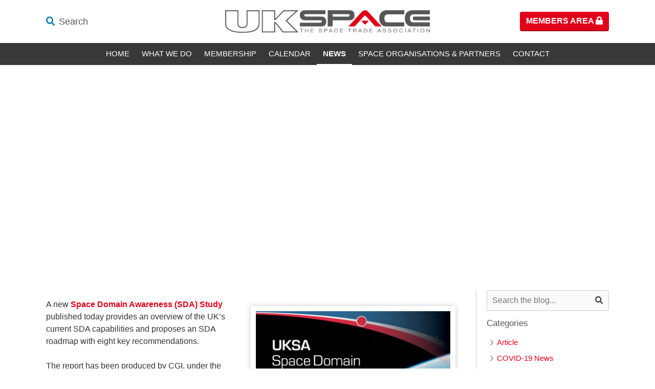

--- FILE ---
content_type: text/html; charset=UTF-8
request_url: https://www.ukspace.org/new-space-domain-awareness-study-published/?ref=microliberations.com
body_size: 18583
content:
<!doctype html><html lang="en-GB"><head><script data-no-optimize="1">var litespeed_docref=sessionStorage.getItem("litespeed_docref");litespeed_docref&&(Object.defineProperty(document,"referrer",{get:function(){return litespeed_docref}}),sessionStorage.removeItem("litespeed_docref"));</script> <meta charset="UTF-8"><meta name="viewport" content="width=device-width, initial-scale=1"><link rel="profile" href="http://gmpg.org/xfn/11"><link rel="icon" href="https://www.ukspace.org/wp-content/themes/Eldo/images/favicon.ico"><link rel="apple-touch-icon" href="https://www.ukspace.org/wp-content/themes/Eldo/images/apple-touch-icon.png" /><meta name='robots' content='index, follow, max-image-preview:large, max-snippet:-1, max-video-preview:-1' /><title>New Space Domain Awareness Study published - UKspace</title><meta name="description" content="A new Space Domain Awareness (SDA) Study published today provides an overview of the UK&#039;s current SDA capabilities and proposes an SDA roadmap with eight key recommendations. The report has been produced by CGI, under the direction of UKspace and GNOSIS, after being commissioned by the UK Space Agency." /><link rel="canonical" href="https://www.ukspace.org/new-space-domain-awareness-study-published/" /><meta property="og:locale" content="en_GB" /><meta property="og:type" content="article" /><meta property="og:title" content="UKSA Space Domain Awareness Study" /><meta property="og:description" content="A new Space Domain Awareness (SDA) Study published today provides an overview of the UK&#039;s current SDA capabilities and proposes an SDA roadmap with eight key recommendations. The report has been produced by CGI, under the direction of UKspace and GNOSIS, after being commissioned by the UK Space Agency." /><meta property="og:url" content="https://www.ukspace.org/new-space-domain-awareness-study-published/" /><meta property="og:site_name" content="UKspace" /><meta property="article:published_time" content="2022-06-21T11:48:00+00:00" /><meta property="article:modified_time" content="2022-07-04T15:29:02+00:00" /><meta property="og:image" content="https://www.ukspace.org/wp-content/uploads/2022/06/UKSA-SDA-Study-cover.jpg" /><meta property="og:image:width" content="800" /><meta property="og:image:height" content="1131" /><meta property="og:image:type" content="image/jpeg" /><meta name="author" content="damian" /><meta name="twitter:card" content="summary_large_image" /><meta name="twitter:title" content="UKSA Space Domain Awareness Study" /><meta name="twitter:description" content="A new Space Domain Awareness (SDA) Study published today provides an overview of the UK&#039;s current SDA capabilities and proposes an SDA roadmap with eight key recommendations. The report has been produced by CGI, under the direction of UKspace and GNOSIS, after being commissioned by the UK Space Agency." /><meta name="twitter:image" content="https://www.ukspace.org/wp-content/uploads/2022/06/UKSA-SDA-Study-cover.jpg" /><meta name="twitter:creator" content="@ukspace" /><meta name="twitter:site" content="@ukspace" /><meta name="twitter:label1" content="Written by" /><meta name="twitter:data1" content="damian" /><meta name="twitter:label2" content="Estimated reading time" /><meta name="twitter:data2" content="2 minutes" /> <script type="application/ld+json" class="yoast-schema-graph">{"@context":"https://schema.org","@graph":[{"@type":"Article","@id":"https://www.ukspace.org/new-space-domain-awareness-study-published/#article","isPartOf":{"@id":"https://www.ukspace.org/new-space-domain-awareness-study-published/"},"author":{"name":"damian","@id":"https://www.ukspace.org/#/schema/person/9b5ca94062c5a8e4da646fddba501e13"},"headline":"New Space Domain Awareness Study published","datePublished":"2022-06-21T11:48:00+00:00","dateModified":"2022-07-04T15:29:02+00:00","mainEntityOfPage":{"@id":"https://www.ukspace.org/new-space-domain-awareness-study-published/"},"wordCount":353,"commentCount":0,"publisher":{"@id":"https://www.ukspace.org/#organization"},"image":{"@id":"https://www.ukspace.org/new-space-domain-awareness-study-published/#primaryimage"},"thumbnailUrl":"https://www.ukspace.org/wp-content/uploads/2022/06/UKSA-SDA-Study-cover-image.jpg","articleSection":["Thought Leadership"],"inLanguage":"en-GB","potentialAction":[{"@type":"CommentAction","name":"Comment","target":["https://www.ukspace.org/new-space-domain-awareness-study-published/#respond"]}]},{"@type":"WebPage","@id":"https://www.ukspace.org/new-space-domain-awareness-study-published/","url":"https://www.ukspace.org/new-space-domain-awareness-study-published/","name":"New Space Domain Awareness Study published - UKspace","isPartOf":{"@id":"https://www.ukspace.org/#website"},"primaryImageOfPage":{"@id":"https://www.ukspace.org/new-space-domain-awareness-study-published/#primaryimage"},"image":{"@id":"https://www.ukspace.org/new-space-domain-awareness-study-published/#primaryimage"},"thumbnailUrl":"https://www.ukspace.org/wp-content/uploads/2022/06/UKSA-SDA-Study-cover-image.jpg","datePublished":"2022-06-21T11:48:00+00:00","dateModified":"2022-07-04T15:29:02+00:00","description":"A new Space Domain Awareness (SDA) Study published today provides an overview of the UK's current SDA capabilities and proposes an SDA roadmap with eight key recommendations. The report has been produced by CGI, under the direction of UKspace and GNOSIS, after being commissioned by the UK Space Agency.","breadcrumb":{"@id":"https://www.ukspace.org/new-space-domain-awareness-study-published/#breadcrumb"},"inLanguage":"en-GB","potentialAction":[{"@type":"ReadAction","target":["https://www.ukspace.org/new-space-domain-awareness-study-published/"]}]},{"@type":"ImageObject","inLanguage":"en-GB","@id":"https://www.ukspace.org/new-space-domain-awareness-study-published/#primaryimage","url":"https://www.ukspace.org/wp-content/uploads/2022/06/UKSA-SDA-Study-cover-image.jpg","contentUrl":"https://www.ukspace.org/wp-content/uploads/2022/06/UKSA-SDA-Study-cover-image.jpg","width":1600,"height":804,"caption":"UKSA SDA Study cover image"},{"@type":"BreadcrumbList","@id":"https://www.ukspace.org/new-space-domain-awareness-study-published/#breadcrumb","itemListElement":[{"@type":"ListItem","position":1,"name":"Home","item":"https://www.ukspace.org/"},{"@type":"ListItem","position":2,"name":"News","item":"https://www.ukspace.org/news/"},{"@type":"ListItem","position":3,"name":"Thought Leadership","item":"https://www.ukspace.org/category/thought-leadership/"},{"@type":"ListItem","position":4,"name":"New Space Domain Awareness Study published"}]},{"@type":"WebSite","@id":"https://www.ukspace.org/#website","url":"https://www.ukspace.org/","name":"UKspace","description":"The trade association of the UK space industry","publisher":{"@id":"https://www.ukspace.org/#organization"},"potentialAction":[{"@type":"SearchAction","target":{"@type":"EntryPoint","urlTemplate":"https://www.ukspace.org/?s={search_term_string}"},"query-input":{"@type":"PropertyValueSpecification","valueRequired":true,"valueName":"search_term_string"}}],"inLanguage":"en-GB"},{"@type":"Organization","@id":"https://www.ukspace.org/#organization","name":"UKspace","url":"https://www.ukspace.org/","logo":{"@type":"ImageObject","inLanguage":"en-GB","@id":"https://www.ukspace.org/#/schema/logo/image/","url":"https://www.ukspace.org/wp-content/uploads/2019/02/UKSpace_Logo_RGB.png","contentUrl":"https://www.ukspace.org/wp-content/uploads/2019/02/UKSpace_Logo_RGB.png","width":1013,"height":111,"caption":"UKspace"},"image":{"@id":"https://www.ukspace.org/#/schema/logo/image/"},"sameAs":["https://x.com/ukspace","https://www.linkedin.com/company/ukspace"]},{"@type":"Person","@id":"https://www.ukspace.org/#/schema/person/9b5ca94062c5a8e4da646fddba501e13","name":"damian"}]}</script> <link rel='dns-prefetch' href='//ajax.googleapis.com' /><link rel='dns-prefetch' href='//fonts.googleapis.com' /><link rel="alternate" type="application/rss+xml" title="UKspace &raquo; Feed" href="https://www.ukspace.org/feed/" /><link rel="alternate" type="application/rss+xml" title="UKspace &raquo; Comments Feed" href="https://www.ukspace.org/comments/feed/" /><link rel="alternate" type="text/calendar" title="UKspace &raquo; iCal Feed" href="https://www.ukspace.org/events/?ical=1" /><link rel="alternate" type="application/rss+xml" title="UKspace &raquo; New Space Domain Awareness Study published Comments Feed" href="https://www.ukspace.org/new-space-domain-awareness-study-published/feed/" /><link rel="alternate" title="oEmbed (JSON)" type="application/json+oembed" href="https://www.ukspace.org/wp-json/oembed/1.0/embed?url=https%3A%2F%2Fwww.ukspace.org%2Fnew-space-domain-awareness-study-published%2F" /><link rel="alternate" title="oEmbed (XML)" type="text/xml+oembed" href="https://www.ukspace.org/wp-json/oembed/1.0/embed?url=https%3A%2F%2Fwww.ukspace.org%2Fnew-space-domain-awareness-study-published%2F&#038;format=xml" /><style id='wp-img-auto-sizes-contain-inline-css' type='text/css'>img:is([sizes=auto i],[sizes^="auto," i]){contain-intrinsic-size:3000px 1500px}
/*# sourceURL=wp-img-auto-sizes-contain-inline-css */</style><style id="litespeed-ccss">ul{box-sizing:border-box}:root{--wp--preset--font-size--normal:16px;--wp--preset--font-size--huge:42px}body{--wp--preset--color--black:#000;--wp--preset--color--cyan-bluish-gray:#abb8c3;--wp--preset--color--white:#fff;--wp--preset--color--pale-pink:#f78da7;--wp--preset--color--vivid-red:#cf2e2e;--wp--preset--color--luminous-vivid-orange:#ff6900;--wp--preset--color--luminous-vivid-amber:#fcb900;--wp--preset--color--light-green-cyan:#7bdcb5;--wp--preset--color--vivid-green-cyan:#00d084;--wp--preset--color--pale-cyan-blue:#8ed1fc;--wp--preset--color--vivid-cyan-blue:#0693e3;--wp--preset--color--vivid-purple:#9b51e0;--wp--preset--gradient--vivid-cyan-blue-to-vivid-purple:linear-gradient(135deg,rgba(6,147,227,1) 0%,#9b51e0 100%);--wp--preset--gradient--light-green-cyan-to-vivid-green-cyan:linear-gradient(135deg,#7adcb4 0%,#00d082 100%);--wp--preset--gradient--luminous-vivid-amber-to-luminous-vivid-orange:linear-gradient(135deg,rgba(252,185,0,1) 0%,rgba(255,105,0,1) 100%);--wp--preset--gradient--luminous-vivid-orange-to-vivid-red:linear-gradient(135deg,rgba(255,105,0,1) 0%,#cf2e2e 100%);--wp--preset--gradient--very-light-gray-to-cyan-bluish-gray:linear-gradient(135deg,#eee 0%,#a9b8c3 100%);--wp--preset--gradient--cool-to-warm-spectrum:linear-gradient(135deg,#4aeadc 0%,#9778d1 20%,#cf2aba 40%,#ee2c82 60%,#fb6962 80%,#fef84c 100%);--wp--preset--gradient--blush-light-purple:linear-gradient(135deg,#ffceec 0%,#9896f0 100%);--wp--preset--gradient--blush-bordeaux:linear-gradient(135deg,#fecda5 0%,#fe2d2d 50%,#6b003e 100%);--wp--preset--gradient--luminous-dusk:linear-gradient(135deg,#ffcb70 0%,#c751c0 50%,#4158d0 100%);--wp--preset--gradient--pale-ocean:linear-gradient(135deg,#fff5cb 0%,#b6e3d4 50%,#33a7b5 100%);--wp--preset--gradient--electric-grass:linear-gradient(135deg,#caf880 0%,#71ce7e 100%);--wp--preset--gradient--midnight:linear-gradient(135deg,#020381 0%,#2874fc 100%);--wp--preset--font-size--small:13px;--wp--preset--font-size--medium:20px;--wp--preset--font-size--large:36px;--wp--preset--font-size--x-large:42px;--wp--preset--spacing--20:.44rem;--wp--preset--spacing--30:.67rem;--wp--preset--spacing--40:1rem;--wp--preset--spacing--50:1.5rem;--wp--preset--spacing--60:2.25rem;--wp--preset--spacing--70:3.38rem;--wp--preset--spacing--80:5.06rem;--wp--preset--shadow--natural:6px 6px 9px rgba(0,0,0,.2);--wp--preset--shadow--deep:12px 12px 50px rgba(0,0,0,.4);--wp--preset--shadow--sharp:6px 6px 0px rgba(0,0,0,.2);--wp--preset--shadow--outlined:6px 6px 0px -3px rgba(255,255,255,1),6px 6px rgba(0,0,0,1);--wp--preset--shadow--crisp:6px 6px 0px rgba(0,0,0,1)}*,*:before,*:after{box-sizing:inherit}html{line-height:1.5;-webkit-text-size-adjust:100%;box-sizing:border-box;-ms-overflow-style:scrollbar}@-ms-viewport{width:device-width}body{margin:0;background:#fff;font-family:'Muli',sans-serif;color:#333;font-weight:300;font-size:16px}h1{margin:.67em 0}a{background-color:transparent}img{border-style:none}button,input{font-family:inherit;font-size:100%;line-height:1.15;margin:0}button,input{overflow:visible}button{text-transform:none}button,[type=submit]{-webkit-appearance:button}button::-moz-focus-inner,[type=submit]::-moz-focus-inner{border-style:none;padding:0}button:-moz-focusring,[type=submit]:-moz-focusring{outline:1px dotted ButtonText}[type=checkbox]{box-sizing:border-box;padding:0}[type=search]{-webkit-appearance:textfield;outline-offset:-2px}[type=search]::-webkit-search-decoration{-webkit-appearance:none}::-webkit-file-upload-button{-webkit-appearance:button;font:inherit}input{color:#404040;font-family:'Muli',sans-serif;font-size:16px;font-size:1rem;line-height:1.5}h1,h2{color:#57575a;font-family:'Muli',sans-serif;font-weight:300;clear:both;line-height:1.2}h1{font-size:2.8em}h2{font-size:1.8em}p{margin-bottom:1.5em}i{font-style:italic}.clear:before,.clear:after{content:"";display:table;table-layout:fixed}.clear:after{clear:both}button,a.button,input.button,a.button:visited,input[type=submit]{background:#e1001a;color:#fff;border-radius:2px;padding:6px 12px;border:none;position:relative;display:inline-block;font-family:'Muli',sans-serif;font-weight:600;text-transform:uppercase;border-bottom:2px solid #a50215;text-decoration:none!important;text-align:center;border-radius:4px}a,a:visited{color:#e1001a;text-decoration:none}a.text-link i{font-size:.8em}.container{width:100%;padding-right:20px;padding-left:20px;margin-right:auto;margin-left:auto;max-width:1140px}.row{display:-webkit-box;display:-ms-flexbox;display:flex;-ms-flex-wrap:wrap;flex-wrap:wrap;margin-right:-20px;margin-left:-20px}.col-12,.col,.col-md-6,.col-md-12{position:relative;width:100%;min-height:1px;padding-right:20px;padding-left:20px}.col{-ms-flex-preferred-size:0;flex-basis:0;-webkit-box-flex:1;-ms-flex-positive:1;flex-grow:1;max-width:100%}.col-12{-webkit-box-flex:0;-ms-flex:0 0 100%;flex:0 0 100%;max-width:100%}@media (min-width:768px){.col-md-6{-webkit-box-flex:0;-ms-flex:0 0 50%;flex:0 0 50%;max-width:50%}.col-md-12{-webkit-box-flex:0;-ms-flex:0 0 100%;flex:0 0 100%;max-width:100%}}.d-none{display:none!important}.d-flex{display:-webkit-box!important;display:-ms-flexbox!important;display:flex!important}.d-inline-flex{display:-webkit-inline-box!important;display:-ms-inline-flexbox!important;display:inline-flex!important}@media (min-width:1024px){.d-lg-inline-block{display:inline-block!important}}.justify-content-between{-webkit-box-pack:justify!important;-ms-flex-pack:justify!important;justify-content:space-between!important}.align-items-start{-webkit-box-align:start!important;-ms-flex-align:start!important;align-items:flex-start!important}.align-items-center{-webkit-box-align:center!important;-ms-flex-align:center!important;align-items:center!important}@media (min-width:992px){.align-items-lg-center{-webkit-box-align:center!important;-ms-flex-align:center!important;align-items:center!important}}html,body{float:left;width:100%;overflow-x:hidden}section{padding:50px 0;position:relative;float:left;width:100%}.float,.section,body,section{float:left;width:100%}.anim{visibility:hidden;position:relative}.np{padding:0!important}.npb{padding-bottom:0!important}.tc{text-align:center}.head-info{text-align:right}.vc{display:table!important;width:100%}.vci{display:table-cell;text-align:center;vertical-align:middle}#banner{min-height:400px;height:200px;padding:40px 0;position:relative;color:#f5f5f5;box-shadow:rgba(0,0,0,.25) 0 3px 11px 0}#banner.blog{min-height:400px}#banner .container{position:relative}#banner:before{content:'';position:absolute;top:0;left:0;width:100%;height:100%;background:#1a82b7 url('https://www.ukspace.org/wp-content/themes/Eldo/images/icon.svg');background-repeat:no-repeat;background-position:bottom right;background-size:50%;opacity:.6}#banner.blog:before{background:#000 url('https://www.ukspace.org/wp-content/themes/Eldo/images/icon.svg');background-repeat:no-repeat;background-position:bottom right;background-size:50%;opacity:.6}#banner .text a{color:#ccc}#banner h1{margin:0;font-weight:700;text-transform:uppercase}#banner.blog h1{font-size:2.1em;text-transform:none}#banner h1{color:#fff;position:relative}#banner .text{text-align:left;float:left;width:100%;max-width:50%}.cover{background-repeat:no-repeat;background-position:center center;background-attachment:scroll;background-size:cover}#mobile-bar{background:#f5f5f5;padding:5px 0;text-align:right}#mobile-bar{display:none}.sub-menu li{display:block;width:100%}#menu-toggle{text-align:center;color:#e1001a;font-size:1.3em;text-align:right;text-transform:uppercase;display:none;padding:0}#logo img{display:block}.toggle-wrap{position:relative;display:inline-block;-webkit-touch-callout:none}.toggle-bar{width:34px;margin:10px 0;margin-left:10px;position:relative;border-top:4px solid #e1001a;display:block}.toggle-bar:before,.toggle-bar:after{content:"";display:block;background:#e1001a;height:4px;width:34px;position:absolute;top:-14px;-ms-transform:rotate(0deg);-webkit-transform:rotate(0deg);transform:rotate(0deg);-ms-transform-origin:13%;-webkit-transform-origin:13%;transform-origin:13%}.toggle-bar:after{top:6px}@media screen and (min-width:1024px){header#full #logo{min-width:440px;max-width:440px}}header#full #menu{background:#383838;display:block;margin:0 auto;float:none;clear:both;position:relative;z-index:4;margin-top:20px}header#full #logo img{width:100%}header#full #header-menu{text-align:center}header#full .inner{padding:20px 0;padding-bottom:0}#login{width:100%;max-width:800px}#login #user_login,#login #user_pass{width:100%}#login label{display:block}#login .text{border-left:1px solid #ccc}#login .inner{padding:20px}.sm{box-sizing:border-box;position:relative;z-index:9999}.sm,.sm ul,.sm li{display:block;list-style:none;margin:0;padding:0;line-height:normal;direction:ltr;text-align:left}.sm ul{display:none}.sm li,.sm a{position:relative}.sm a{display:block}.sm:after{content:"";display:block;height:0;font:0px/0 serif;clear:both;overflow:hidden}.sm *,.sm *:before,.sm *:after{box-sizing:inherit}.sm-clean a{padding:12px;padding-right:58px;color:#fff;font-family:'Muli',sans-serif;font-size:15px;font-weight:400;line-height:17px;text-decoration:none}.sm-clean>li:first-child>a{border-radius:5px 5px 0 0}.sm-clean>li:last-child>a{border-radius:0 0 5px 5px}.sm-clean li{border-top:1px solid rgba(0,0,0,.05)}.sm-clean>li:first-child{border-top:0}.sm-clean ul{background:rgba(162,162,162,.1)}.sm-clean ul a{font-size:16px;border:none}.sm-clean ul ul a{border-left:16px solid transparent}.current_page_parent>a{color:#fff!important;font-weight:700!important;border-color:#fff!important}@media (min-width:1024px){.sm-clean ul{position:absolute;width:12em}.sm-clean li{display:inline-block;float:none}.sm-clean ul li{float:none}.sm-clean a{white-space:nowrap}.sm-clean ul a{white-space:normal}.sm-clean a{padding:12px;color:#fff;border-radius:0!important;text-transform:uppercase;border-bottom:2px solid transparent}.sm-clean li{border-top:0}.sm-clean>li>ul:before,.sm-clean>li>ul:after{content:'';position:absolute;top:-18px;left:30px;width:0;height:0;overflow:hidden;border-width:9px;border-style:dashed dashed solid;border-color:transparent transparent #bbb;display:none}.sm-clean>li>ul:after{top:-16px;left:31px;border-width:8px;border-color:transparent transparent #fff}.sm-clean ul{padding:0;background:#383838;border-radius:0!important;box-shadow:0 5px 9px rgba(0,0,0,.2)}.sm-clean ul a{border:0!important;padding:10px 20px;color:#fff}}.search-submit{width:auto;margin-left:5px;text-align:center}.search-submit i{margin:0 auto;display:block}#breadcrumbs{padding:10px 0}span.breadcrumb_last{display:none}#single-post{padding:20px 0}.post-wrap{margin:20px 0}#sidebar{max-width:300px}#sidebar .inner{background:0 0;padding:0;border-left:1px solid #ccc;padding-left:20px}*,*:before,*:after{box-sizing:inherit}ul{margin:0 0 1.5em 1.5em}ul{list-style:circle}li>ul{margin-bottom:0;margin-left:1.5em}img{height:auto;max-width:100%}input[type=text],input[type=password],input[type=search]{color:#666;border:1px solid #ccc;border-radius:2px;padding:6px;font-family:'Muli',sans-serif;-webkit-appearance:none;background:#fafafa}.alignright{display:inline;float:right;margin-left:1.5em;margin-bottom:5px;margin-top:15px;padding:10px;box-shadow:0 0 10px #ccc}.widget{padding:0}.widget-title{margin:15px 0;font-size:1.1em}.widget ul{margin:0;margin-bottom:10px;padding-left:0;list-style:none}.widget li:before{content:"\f054";text-align:center;font-family:Font Awesome\ 5 Pro;margin-right:0;font-weight:300;border-radius:50%;padding:4px;position:relative;font-size:.8em;top:0;display:inline-block}#sidebar{font-size:.95em}.widget li{display:block;margin-bottom:5px;text-indent:-12px;padding-left:24px}.section-title{margin:10px 0 30px;font-weight:700;position:relative;color:#1a82b7}.section-title:before{content:'';width:100px;height:2px;background:#e1001a;bottom:-10px;left:0;position:absolute}.section-title.tc:before{margin:0 auto;display:block;left:0;right:0}#menu-item-1401 a span,.menu-item span{text-transform:lowercase}.search-button,.search-close{font-size:1.1em;color:#57575a;display:inline-block;font-weight:400}.search-close{font-size:2em}.search-button i{margin-right:2px;color:#1a82b7}.search-close{color:#57575a;position:relative;margin-bottom:10px;position:absolute;top:10px;right:20px}#search-screen{position:fixed;top:0;left:0;width:100%;height:100%;padding:40px 0;background:rgba(62,62,62,.95);background:rgba(255,255,255,.95);opacity:0;transform:perspective(7.5cm) rotateX(-15deg) rotateY(15deg) scale(.5);z-index:999999;top:-100vh}#search-screen .container{max-width:900px;text-align:center}#search-screen h2{color:#444;margin-bottom:40px}.search-field,.search-form{width:100%;position:relative}.search-field,.search-form input[type=search]{padding:7px 10px;padding-right:35px}.search-wrap{display:inline-block}.search-submit{position:absolute;top:0;left:auto;right:0;height:100%;background:0 0;border:none;color:#444}#sidebar{margin:20px 0}.meta span{display:inline-block}.meta{margin:5px 0;color:#a5a5a5;font-size:.9em}.meta .categories{display:block}@media screen and (min-width:1024px){header#full #menu{display:block!important}}@media screen and (max-width:1024px){.cover{background-attachment:scroll!important}#banner{height:auto;min-height:250px}}@media screen and (max-width:1023px){header#full #menu{margin-top:0}div#logo{min-width:320px}header#full .inner,header#full #menu{padding:0}header#full .container{padding:20px}#menu .container{padding:0!important}#menu-toggle{display:block}header#full #menu{display:none}#mobile-bar{display:block}}@media screen and (max-width:767px){#menu-toggle{display:block}#banner:before{background-image:none!important}section{padding:20px 0}#login .inner{padding:0}#login .text{border:none}#login .text .inner{border-top:1px solid #ccc;background:#f5f5f5;padding:0 20px;margin-top:20px}#banner .text{width:100%;max-width:100%}#banner #breadcrumbs{padding:0}#sidebar{max-width:100%;min-width:100%;margin-bottom:40px}#banner h1{font-size:2.3em}#menu{display:none;padding:20px 0}.alignright{display:block;float:none;margin:20px auto}ul{margin:0 0 1.5em;-webkit-padding-start:30px}}@media screen and (max-width:600px){#banner h1{font-size:1.7em}.toggle-wrap .text,.search-button .text{display:none}div#logo{min-width:200px}header#full .col{padding:0}header#full .row{margin:0}.toggle-wrap{top:-5px}header#full .head-info{text-align:right}header#full .head-info a{display:block}.head-info{text-align:center}}@media screen and (max-width:375px){.row{margin-left:-15px;margin-right:-15px}.col-12,.col,.col-md-6,.col-md-12{padding-left:15px;padding-right:15px}h1{font-size:2.8em}h2{font-size:1.7em}}@media screen and (max-width:350px){header#full .container{padding:10px}.col.search-wrap{max-width:30px!important}header#full .head-info{max-width:45px}header#full #logo img{width:100%;max-width:210px;margin:0 auto}}.fal,.far,.fas{-moz-osx-font-smoothing:grayscale;-webkit-font-smoothing:antialiased;display:inline-block;font-style:normal;font-variant:normal;text-rendering:auto;line-height:1}.fa-chevron-right:before{content:"\f054"}.fa-lock:before{content:"\f023"}.fa-search:before{content:"\f002"}.fa-times:before{content:"\f00d"}.fal{font-weight:300}.fal,.far{font-family:"Font Awesome 5 Pro"}.far{font-weight:400}.fas{font-family:"Font Awesome 5 Pro";font-weight:900}@-webkit-keyframes fadeIn{0%{opacity:0}to{opacity:1}}@keyframes fadeIn{0%{opacity:0}to{opacity:1}}.fadeIn{-webkit-animation-name:fadeIn;animation-name:fadeIn}</style><link rel="preload" data-asynced="1" data-optimized="2" as="style" onload="this.onload=null;this.rel='stylesheet'" href="https://www.ukspace.org/wp-content/litespeed/ucss/c3265c66450c342f47ae799033293841.css?ver=70165" /><script data-optimized="1" type="litespeed/javascript" data-src="https://www.ukspace.org/wp-content/plugins/litespeed-cache/assets/js/css_async.min.js"></script> <style id='global-styles-inline-css' type='text/css'>:root{--wp--preset--aspect-ratio--square: 1;--wp--preset--aspect-ratio--4-3: 4/3;--wp--preset--aspect-ratio--3-4: 3/4;--wp--preset--aspect-ratio--3-2: 3/2;--wp--preset--aspect-ratio--2-3: 2/3;--wp--preset--aspect-ratio--16-9: 16/9;--wp--preset--aspect-ratio--9-16: 9/16;--wp--preset--color--black: #000000;--wp--preset--color--cyan-bluish-gray: #abb8c3;--wp--preset--color--white: #ffffff;--wp--preset--color--pale-pink: #f78da7;--wp--preset--color--vivid-red: #cf2e2e;--wp--preset--color--luminous-vivid-orange: #ff6900;--wp--preset--color--luminous-vivid-amber: #fcb900;--wp--preset--color--light-green-cyan: #7bdcb5;--wp--preset--color--vivid-green-cyan: #00d084;--wp--preset--color--pale-cyan-blue: #8ed1fc;--wp--preset--color--vivid-cyan-blue: #0693e3;--wp--preset--color--vivid-purple: #9b51e0;--wp--preset--gradient--vivid-cyan-blue-to-vivid-purple: linear-gradient(135deg,rgb(6,147,227) 0%,rgb(155,81,224) 100%);--wp--preset--gradient--light-green-cyan-to-vivid-green-cyan: linear-gradient(135deg,rgb(122,220,180) 0%,rgb(0,208,130) 100%);--wp--preset--gradient--luminous-vivid-amber-to-luminous-vivid-orange: linear-gradient(135deg,rgb(252,185,0) 0%,rgb(255,105,0) 100%);--wp--preset--gradient--luminous-vivid-orange-to-vivid-red: linear-gradient(135deg,rgb(255,105,0) 0%,rgb(207,46,46) 100%);--wp--preset--gradient--very-light-gray-to-cyan-bluish-gray: linear-gradient(135deg,rgb(238,238,238) 0%,rgb(169,184,195) 100%);--wp--preset--gradient--cool-to-warm-spectrum: linear-gradient(135deg,rgb(74,234,220) 0%,rgb(151,120,209) 20%,rgb(207,42,186) 40%,rgb(238,44,130) 60%,rgb(251,105,98) 80%,rgb(254,248,76) 100%);--wp--preset--gradient--blush-light-purple: linear-gradient(135deg,rgb(255,206,236) 0%,rgb(152,150,240) 100%);--wp--preset--gradient--blush-bordeaux: linear-gradient(135deg,rgb(254,205,165) 0%,rgb(254,45,45) 50%,rgb(107,0,62) 100%);--wp--preset--gradient--luminous-dusk: linear-gradient(135deg,rgb(255,203,112) 0%,rgb(199,81,192) 50%,rgb(65,88,208) 100%);--wp--preset--gradient--pale-ocean: linear-gradient(135deg,rgb(255,245,203) 0%,rgb(182,227,212) 50%,rgb(51,167,181) 100%);--wp--preset--gradient--electric-grass: linear-gradient(135deg,rgb(202,248,128) 0%,rgb(113,206,126) 100%);--wp--preset--gradient--midnight: linear-gradient(135deg,rgb(2,3,129) 0%,rgb(40,116,252) 100%);--wp--preset--font-size--small: 13px;--wp--preset--font-size--medium: 20px;--wp--preset--font-size--large: 36px;--wp--preset--font-size--x-large: 42px;--wp--preset--spacing--20: 0.44rem;--wp--preset--spacing--30: 0.67rem;--wp--preset--spacing--40: 1rem;--wp--preset--spacing--50: 1.5rem;--wp--preset--spacing--60: 2.25rem;--wp--preset--spacing--70: 3.38rem;--wp--preset--spacing--80: 5.06rem;--wp--preset--shadow--natural: 6px 6px 9px rgba(0, 0, 0, 0.2);--wp--preset--shadow--deep: 12px 12px 50px rgba(0, 0, 0, 0.4);--wp--preset--shadow--sharp: 6px 6px 0px rgba(0, 0, 0, 0.2);--wp--preset--shadow--outlined: 6px 6px 0px -3px rgb(255, 255, 255), 6px 6px rgb(0, 0, 0);--wp--preset--shadow--crisp: 6px 6px 0px rgb(0, 0, 0);}:where(.is-layout-flex){gap: 0.5em;}:where(.is-layout-grid){gap: 0.5em;}body .is-layout-flex{display: flex;}.is-layout-flex{flex-wrap: wrap;align-items: center;}.is-layout-flex > :is(*, div){margin: 0;}body .is-layout-grid{display: grid;}.is-layout-grid > :is(*, div){margin: 0;}:where(.wp-block-columns.is-layout-flex){gap: 2em;}:where(.wp-block-columns.is-layout-grid){gap: 2em;}:where(.wp-block-post-template.is-layout-flex){gap: 1.25em;}:where(.wp-block-post-template.is-layout-grid){gap: 1.25em;}.has-black-color{color: var(--wp--preset--color--black) !important;}.has-cyan-bluish-gray-color{color: var(--wp--preset--color--cyan-bluish-gray) !important;}.has-white-color{color: var(--wp--preset--color--white) !important;}.has-pale-pink-color{color: var(--wp--preset--color--pale-pink) !important;}.has-vivid-red-color{color: var(--wp--preset--color--vivid-red) !important;}.has-luminous-vivid-orange-color{color: var(--wp--preset--color--luminous-vivid-orange) !important;}.has-luminous-vivid-amber-color{color: var(--wp--preset--color--luminous-vivid-amber) !important;}.has-light-green-cyan-color{color: var(--wp--preset--color--light-green-cyan) !important;}.has-vivid-green-cyan-color{color: var(--wp--preset--color--vivid-green-cyan) !important;}.has-pale-cyan-blue-color{color: var(--wp--preset--color--pale-cyan-blue) !important;}.has-vivid-cyan-blue-color{color: var(--wp--preset--color--vivid-cyan-blue) !important;}.has-vivid-purple-color{color: var(--wp--preset--color--vivid-purple) !important;}.has-black-background-color{background-color: var(--wp--preset--color--black) !important;}.has-cyan-bluish-gray-background-color{background-color: var(--wp--preset--color--cyan-bluish-gray) !important;}.has-white-background-color{background-color: var(--wp--preset--color--white) !important;}.has-pale-pink-background-color{background-color: var(--wp--preset--color--pale-pink) !important;}.has-vivid-red-background-color{background-color: var(--wp--preset--color--vivid-red) !important;}.has-luminous-vivid-orange-background-color{background-color: var(--wp--preset--color--luminous-vivid-orange) !important;}.has-luminous-vivid-amber-background-color{background-color: var(--wp--preset--color--luminous-vivid-amber) !important;}.has-light-green-cyan-background-color{background-color: var(--wp--preset--color--light-green-cyan) !important;}.has-vivid-green-cyan-background-color{background-color: var(--wp--preset--color--vivid-green-cyan) !important;}.has-pale-cyan-blue-background-color{background-color: var(--wp--preset--color--pale-cyan-blue) !important;}.has-vivid-cyan-blue-background-color{background-color: var(--wp--preset--color--vivid-cyan-blue) !important;}.has-vivid-purple-background-color{background-color: var(--wp--preset--color--vivid-purple) !important;}.has-black-border-color{border-color: var(--wp--preset--color--black) !important;}.has-cyan-bluish-gray-border-color{border-color: var(--wp--preset--color--cyan-bluish-gray) !important;}.has-white-border-color{border-color: var(--wp--preset--color--white) !important;}.has-pale-pink-border-color{border-color: var(--wp--preset--color--pale-pink) !important;}.has-vivid-red-border-color{border-color: var(--wp--preset--color--vivid-red) !important;}.has-luminous-vivid-orange-border-color{border-color: var(--wp--preset--color--luminous-vivid-orange) !important;}.has-luminous-vivid-amber-border-color{border-color: var(--wp--preset--color--luminous-vivid-amber) !important;}.has-light-green-cyan-border-color{border-color: var(--wp--preset--color--light-green-cyan) !important;}.has-vivid-green-cyan-border-color{border-color: var(--wp--preset--color--vivid-green-cyan) !important;}.has-pale-cyan-blue-border-color{border-color: var(--wp--preset--color--pale-cyan-blue) !important;}.has-vivid-cyan-blue-border-color{border-color: var(--wp--preset--color--vivid-cyan-blue) !important;}.has-vivid-purple-border-color{border-color: var(--wp--preset--color--vivid-purple) !important;}.has-vivid-cyan-blue-to-vivid-purple-gradient-background{background: var(--wp--preset--gradient--vivid-cyan-blue-to-vivid-purple) !important;}.has-light-green-cyan-to-vivid-green-cyan-gradient-background{background: var(--wp--preset--gradient--light-green-cyan-to-vivid-green-cyan) !important;}.has-luminous-vivid-amber-to-luminous-vivid-orange-gradient-background{background: var(--wp--preset--gradient--luminous-vivid-amber-to-luminous-vivid-orange) !important;}.has-luminous-vivid-orange-to-vivid-red-gradient-background{background: var(--wp--preset--gradient--luminous-vivid-orange-to-vivid-red) !important;}.has-very-light-gray-to-cyan-bluish-gray-gradient-background{background: var(--wp--preset--gradient--very-light-gray-to-cyan-bluish-gray) !important;}.has-cool-to-warm-spectrum-gradient-background{background: var(--wp--preset--gradient--cool-to-warm-spectrum) !important;}.has-blush-light-purple-gradient-background{background: var(--wp--preset--gradient--blush-light-purple) !important;}.has-blush-bordeaux-gradient-background{background: var(--wp--preset--gradient--blush-bordeaux) !important;}.has-luminous-dusk-gradient-background{background: var(--wp--preset--gradient--luminous-dusk) !important;}.has-pale-ocean-gradient-background{background: var(--wp--preset--gradient--pale-ocean) !important;}.has-electric-grass-gradient-background{background: var(--wp--preset--gradient--electric-grass) !important;}.has-midnight-gradient-background{background: var(--wp--preset--gradient--midnight) !important;}.has-small-font-size{font-size: var(--wp--preset--font-size--small) !important;}.has-medium-font-size{font-size: var(--wp--preset--font-size--medium) !important;}.has-large-font-size{font-size: var(--wp--preset--font-size--large) !important;}.has-x-large-font-size{font-size: var(--wp--preset--font-size--x-large) !important;}
/*# sourceURL=global-styles-inline-css */</style><style id='classic-theme-styles-inline-css' type='text/css'>/*! This file is auto-generated */
.wp-block-button__link{color:#fff;background-color:#32373c;border-radius:9999px;box-shadow:none;text-decoration:none;padding:calc(.667em + 2px) calc(1.333em + 2px);font-size:1.125em}.wp-block-file__button{background:#32373c;color:#fff;text-decoration:none}
/*# sourceURL=/wp-includes/css/classic-themes.min.css */</style> <script type="litespeed/javascript" data-src="//ajax.googleapis.com/ajax/libs/jquery/2.2.4/jquery.min.js" id="jquery-js"></script> <link rel="https://api.w.org/" href="https://www.ukspace.org/wp-json/" /><link rel="alternate" title="JSON" type="application/json" href="https://www.ukspace.org/wp-json/wp/v2/posts/18449" /><link rel="EditURI" type="application/rsd+xml" title="RSD" href="https://www.ukspace.org/xmlrpc.php?rsd" /><meta name="generator" content="WordPress 6.9" /><link rel='shortlink' href='https://www.ukspace.org/?p=18449' /> <script type="litespeed/javascript">(function(url){if(/(?:Chrome\/26\.0\.1410\.63 Safari\/537\.31|WordfenceTestMonBot)/.test(navigator.userAgent)){return}
var addEvent=function(evt,handler){if(window.addEventListener){document.addEventListener(evt,handler,!1)}else if(window.attachEvent){document.attachEvent('on'+evt,handler)}};var removeEvent=function(evt,handler){if(window.removeEventListener){document.removeEventListener(evt,handler,!1)}else if(window.detachEvent){document.detachEvent('on'+evt,handler)}};var evts='contextmenu dblclick drag dragend dragenter dragleave dragover dragstart drop keydown keypress keyup mousedown mousemove mouseout mouseover mouseup mousewheel scroll'.split(' ');var logHuman=function(){if(window.wfLogHumanRan){return}
window.wfLogHumanRan=!0;var wfscr=document.createElement('script');wfscr.type='text/javascript';wfscr.async=!0;wfscr.src=url+'&r='+Math.random();(document.getElementsByTagName('head')[0]||document.getElementsByTagName('body')[0]).appendChild(wfscr);for(var i=0;i<evts.length;i++){removeEvent(evts[i],logHuman)}};for(var i=0;i<evts.length;i++){addEvent(evts[i],logHuman)}})('//www.ukspace.org/?wordfence_lh=1&hid=642FE022FAABDBA34399F2FDC4192545')</script><meta name="tec-api-version" content="v1"><meta name="tec-api-origin" content="https://www.ukspace.org"><link rel="alternate" href="https://www.ukspace.org/wp-json/tribe/events/v1/" />		 <script type="litespeed/javascript" data-src="https://www.googletagmanager.com/gtag/js?id=G-V9Q5Z013DH"></script> <script type="litespeed/javascript">window.dataLayer=window.dataLayer||[];function gtag(){dataLayer.push(arguments)}
gtag('js',new Date());gtag('config','G-V9Q5Z013DH')</script> <style media="screen"></style><meta name="google-site-verification" content="2wd1ueHVegzDCn-lBpiFdU-5D3K8NCkU-aF_DlREIGw" /><link data-asynced="1" as="style" onload="this.onload=null;this.rel='stylesheet'"  rel='preload' id='anim-css' href='https://cdnjs.cloudflare.com/ajax/libs/animate.css/3.5.2/animate.min.css' type='text/css' media='all' /></head><body class="wp-singular post-template-default single single-post postid-18449 single-format-standard wp-theme-Eldo tribe-no-js"><div id="search-screen" class="d-flex align-items-start align-items-lg-center"><div class="container"><div class="search-close">
<i class="fal fa-times"></i></div><h2 class="section-title tc">Search UKspace</h2><form autocomplete="off" role="search" method="get" class="search-form d-flex" action="https://www.ukspace.org/">
<input type="search" class="search-field window"
placeholder="Search..."
value="" name="s"
title="Search for:" />
<button type="submit" class="search-submit">
<i class="fas fa-search"></i>
</button></form></div></div><div id="mobile-bar"><div class="container"><div class="row"><div class="col-md-12">
<a class="text-link small" data-fancybox data-src="#login" data-options='{"touch" : false}' href="javascript:;">
Members Area <i class="fas fa-lock"></i>
</a></div></div></div></div><header id="full" class="float"><div class="inner float"><div class="container clear"><div class="row justify-content-between align-items-center"><div class="col search-wrap"><div class="search-button">
<i class="fas fa-search"></i>   <span class="text">Search</span></div></div><div class="col" id="logo">
<a href="https://www.ukspace.org/">
<img data-lazyloaded="1" src="[data-uri]" width="1013" height="111" data-src="https://www.ukspace.org/wp-content/uploads/2019/02/UKSpace_Logo_RGB.png" alt="UKspace">
</a></div><div class="col head-info"><div class="wrap"><div id="menu-toggle" class="col"><div class="toggle-wrap d-inline-flex align-items-center">
<span class="text">Menu</span>
<span class="toggle-bar"></span></div></div><a class="button d-none d-lg-inline-block" data-fancybox data-src="#login" data-options='{"touch" : false}' href="javascript:;">
Members Area <i class="fas fa-lock"></i>
</a><div style="display: none;" id="login"><div class="row align-items-center"><div class="col-md-6"><div class="inner float"><h2>Login</h2><form name="loginform" id="loginform" action="https://www.ukspace.org/edit/" method="post"><p class="login-username">
<label for="user_login">Username or Email Address</label>
<input type="text" name="log" id="user_login" autocomplete="username" class="input" value="" size="20" /></p><p class="login-password">
<label for="user_pass">Password</label>
<input type="password" name="pwd" id="user_pass" autocomplete="current-password" spellcheck="false" class="input" value="" size="20" /></p><p class="login-remember"><label><input name="rememberme" type="checkbox" id="rememberme" value="forever" /> Remember Me</label></p><p class="login-submit">
<input type="submit" name="wp-submit" id="wp-submit" class="button button-primary" value="Log In" />
<input type="hidden" name="redirect_to" value="https://www.ukspace.org/new-space-domain-awareness-study-published/?ref=microliberations.com/members-area/" /></p></form>		                  <a href="https://www.ukspace.org/edit/?action=lostpassword">
Forgot password?
</a></div></div><div class="col-md-6 text"><div class="inner float"><h2>Not a member?</h2><p>Members can be introduced to industry, finance, government and key contacts in Europe.</p><p>Further benefits include networking at our industry events and access to technical support and advice.</p><p><a class="text-link" href="/membership">Find out more <i class="far fa-chevron-right"></i></a></p></div></div></div></div></div></div></div></div><nav id="menu" class="float"><div class="container"><ul id="header-menu" class="sm sm-clean nav-menu"><li id="menu-item-822" class="menu-item menu-item-type-post_type menu-item-object-page menu-item-home menu-item-822"><a href="https://www.ukspace.org/">Home</a></li><li id="menu-item-1317" class="menu-item menu-item-type-post_type menu-item-object-page menu-item-has-children menu-item-1317"><a href="https://www.ukspace.org/what-we-do/">What We Do</a><ul class="sub-menu"><li id="menu-item-10021" class="menu-item menu-item-type-post_type menu-item-object-page menu-item-10021"><a href="https://www.ukspace.org/what-we-do/">What We Do</a></li><li id="menu-item-9786" class="menu-item menu-item-type-post_type menu-item-object-page menu-item-9786"><a href="https://www.ukspace.org/what-we-do/how-we-operate/">How We Operate</a></li><li id="menu-item-9848" class="menu-item menu-item-type-post_type menu-item-object-page menu-item-9848"><a href="https://www.ukspace.org/what-we-do/leadership/">Leadership</a></li><li id="menu-item-9847" class="menu-item menu-item-type-post_type menu-item-object-page menu-item-9847"><a href="https://www.ukspace.org/what-we-do/committees/">Committees &#038; Working Groups</a></li><li id="menu-item-21562" class="menu-item menu-item-type-post_type menu-item-object-page menu-item-21562"><a href="https://www.ukspace.org/what-we-do/fellowships/">Fellowships</a></li><li id="menu-item-21389" class="menu-item menu-item-type-post_type menu-item-object-page menu-item-21389"><a href="https://www.ukspace.org/inside-space/">Inside Space webinars</a></li><li id="menu-item-1321" class="menu-item menu-item-type-post_type menu-item-object-page menu-item-1321"><a href="https://www.ukspace.org/publications/">Industry Publications</a></li><li id="menu-item-12739" class="menu-item menu-item-type-post_type menu-item-object-page menu-item-12739"><a href="https://www.ukspace.org/what-we-do/funding-opportunities/">Funding Opportunities</a></li><li id="menu-item-15016" class="menu-item menu-item-type-post_type menu-item-object-page menu-item-has-children menu-item-15016"><a href="https://www.ukspace.org/careers/">Careers</a><ul class="sub-menu"><li id="menu-item-15017" class="menu-item menu-item-type-post_type menu-item-object-page menu-item-15017"><a href="https://www.ukspace.org/careers/pre-and-early-career-opportunities/">Pre- and Early-Career Opportunities</a></li><li id="menu-item-15018" class="menu-item menu-item-type-post_type menu-item-object-page menu-item-15018"><a href="https://www.ukspace.org/careers/what-should-i-study/">What should I study?</a></li></ul></li></ul></li><li id="menu-item-1318" class="menu-item menu-item-type-post_type menu-item-object-page menu-item-has-children menu-item-1318"><a href="https://www.ukspace.org/membership/">Membership</a><ul class="sub-menu"><li id="menu-item-10019" class="menu-item menu-item-type-post_type menu-item-object-page menu-item-10019"><a href="https://www.ukspace.org/membership/">Membership</a></li><li id="menu-item-1401" class="menu-item menu-item-type-post_type menu-item-object-page menu-item-1401"><a href="https://www.ukspace.org/membership/ukspace-members/">UK<span>space</span> Council Members</a></li><li id="menu-item-19217" class="menu-item menu-item-type-post_type menu-item-object-page menu-item-19217"><a href="https://www.ukspace.org/membership/sme-members/">UK<span>space</span> SME Members</a></li><li id="menu-item-12663" class="menu-item menu-item-type-post_type menu-item-object-page menu-item-12663"><a href="https://www.ukspace.org/membership/ukspace-start-ups/">UK<span>space</span> Start-ups</a></li><li id="menu-item-19341" class="menu-item menu-item-type-post_type menu-item-object-page menu-item-19341"><a href="https://www.ukspace.org/membership/clusters/">UK<span>space</span> Clusters &#038; Academia</a></li></ul></li><li id="menu-item-6284" class="menu-item menu-item-type-custom menu-item-object-custom menu-item-6284"><a href="/events">Calendar</a></li><li id="menu-item-818" class="menu-item menu-item-type-post_type menu-item-object-page current_page_parent menu-item-has-children menu-item-818"><a href="https://www.ukspace.org/news/">News</a><ul class="sub-menu"><li id="menu-item-12492" class="menu-item menu-item-type-custom menu-item-object-custom menu-item-12492"><a href="/news">All News</a></li><li id="menu-item-12491" class="menu-item menu-item-type-taxonomy menu-item-object-category current-post-ancestor current-menu-parent current-post-parent menu-item-12491"><a href="https://www.ukspace.org/category/thought-leadership/">Thought Leadership</a></li><li id="menu-item-19447" class="menu-item menu-item-type-post_type menu-item-object-page menu-item-19447"><a href="https://www.ukspace.org/thanksspace/">#ThanksSpace</a></li><li id="menu-item-16514" class="menu-item menu-item-type-post_type menu-item-object-page menu-item-16514"><a href="https://www.ukspace.org/news/world-space-week/">World Space Week</a></li></ul></li><li id="menu-item-1320" class="menu-item menu-item-type-post_type menu-item-object-page menu-item-1320"><a href="https://www.ukspace.org/space-organisations-and-partners/">Space Organisations &#038; Partners</a></li><li id="menu-item-819" class="menu-item menu-item-type-post_type menu-item-object-page menu-item-819"><a href="https://www.ukspace.org/contact/">Contact</a></li></ul></div></nav></header><div id="banner" class="blog section anim fadeIn vc cover" style="background-image: url('https://www.ukspace.org/wp-content/uploads/2022/06/UKSA-SDA-Study-cover-image.jpg.webp')"><div class="vci"><div class="container clear"><div class="text"><div id="breadcrumbs" class="section npb"><div class="container np"><div class="row"><div class="col-12">
<span><span><a href="https://www.ukspace.org/">Home</a></span> » <span><a href="https://www.ukspace.org/news/">News</a></span> » <span><a href="https://www.ukspace.org/category/thought-leadership/">Thought Leadership</a></span> » <span class="breadcrumb_last" aria-current="page">New Space Domain Awareness Study published</span></span></div></div></div></div><h1 class="title">New Space Domain Awareness Study published</h1><div class="meta float clear"><span class="date">June 21st, 2022</span></div></div></div></div></div><div class="section" id="single-post"><div class="container"><div class="row"><div class="col post-wrap"><article id="post-18449" class="float clear post-18449 post type-post status-publish format-standard has-post-thumbnail hentry category-thought-leadership related_member-cgi related_member-uk-space-agency related_member-ukspace"><header class="single-header float clear"><div class="meta float d-none clear"><span class="date"> - June 21st, 2022</span>
<span class="categories">Posted in <a href="https://www.ukspace.org/category/thought-leadership/" rel="category tag">Thought Leadership</a></span></div></header><div class="single-content float clear"><p><img data-lazyloaded="1" src="[data-uri]" fetchpriority="high" decoding="async" class=" wp-image-18450 alignright" data-src="https://www.ukspace.org/wp-content/uploads/2022/06/UKSA-SDA-Study-cover-768x1086.jpg.webp" alt="UKSA Space Domain Awareness Study" width="400" height="559" />A new <a href="https://www.ukspace.org/wp-content/uploads/2022/07/UKSA-SDA-Study-Report_v2.4.pdf" target="_blank" rel="noopener"><strong>Space Domain Awareness (SDA) Study</strong></a> published today provides an overview of the UK&#8217;s current SDA capabilities and proposes an SDA roadmap with eight key recommendations.</p><p>The report has been produced by CGI, under the direction of UKspace and GNOSIS, after being commissioned by the UK Space Agency.</p><p><strong>NSpOC Recommendations</strong></p><ul><li>Space Service Desk – A national space operations centre, bringing together the civil, military and commercial sectors would allow for the collection, consolidation, and exploitation of SST data to produce high quality analytical products for a range of users.</li><li>SDA Advisory Group – Establish an advisory group for SDA to advise and guide on developing UK SDA capability. The group should include members from across academia and industry, as well as civil and military space.</li><li>Collaboration Marketplace – A collaboration marketplace should be established to facilitate the matching of academic research with industrial demand, increasing visibility of activities and paving the way for more efficient sponsoring of research.</li></ul><p><strong>Sensor Recommendations</strong></p><ul><li>Data Accuracy Study – A study should be commissioned to assess the cost/benefit of increasing data accuracy to identify the point of diminishing returns. This study should conclude with a set of target figures for accuracy improvement over time to 2030 that can inform a plan for sensor enhancement.</li><li>R&amp;D for Sensor Improvements – The UK should invest in the procurement of more sovereign sensors to improve its sensing capability and international credibility, as well as contribute to closing gaps in global capability.</li></ul><p><strong>R&amp;D Recommendations</strong></p><ul><li>SDA Strategy – A cross-Government SDA strategy and vision is required to cohere academia, industry, civil and military entities, and provide clarity on intended aims for the UK in SDA.</li><li>National Space Sustainability Research Institute – this should be considered to simplify and coordinate funding for research and innovation activities.</li></ul><p><strong>Collaboration Recommendations</strong></p><ul><li>Maintaining International Collaboration – The UK should attempt to maintain the strongest possible international ties including with ESA, Five Eyes and CSpO partners, and other nations.</li></ul><p>The study includes contributions by over 100 experts from across the UK space sector.</p><p><a href="https://www.ukspace.org/wp-content/uploads/2022/07/UKSA-SDA-Study-Report_v2.4.pdf" target="_blank" rel="noopener"><strong>Download the Space Domain Awareness Study</strong></a></p><p><a href="https://www.ukspace.org/wp-content/uploads/2022/06/UKSA-SDA-Study-Summary-v2.4.pdf" target="_blank" rel="noopener"><strong>Download the Space Domain Awareness Study summary</strong></a></p></div></article><div id="post-nav" class="float clear"><div class="row"><div class="prev-post col-sm-6"><h5>Previous Post</h5><h4><a href="https://www.ukspace.org/satellite-vu-selects-orbit-logic-planning-software-for-thermal-imaging-constellation/" rel="prev">Satellite Vu Selects Orbit Logic Planning Software for Thermal Imaging Constellation</a></h4></div><div class="next-post col-sm-6"><h5>Next Post</h5><h4><a href="https://www.ukspace.org/inmarsat-issues-far-reaching-report-to-enhance-sustainability-reduce-satellite-debris-and-strengthen-regulation-in-space/" rel="next">Inmarsat issues far-reaching report to enhance sustainability, reduce satellite debris and strengthen regulation in space</a></h4></div></div></div></div><aside id="sidebar" class="widget-area col d-flex"><div class="inner float"><form role="search" method="get" class="search-form d-flex" action="https://www.ukspace.org/">
<input type="search" class="search-field"
placeholder="Search the blog..."
value="" name="s"
title="Search for:" />
<input type="hidden" name="post_type" value="post" />
<button type="submit" class="search-submit">
<i class="fas fa-search"></i>
</button></form><section id="categories-2" class="widget widget_categories"><h2 class="widget-title">Categories</h2><ul><li class="cat-item cat-item-1"><a href="https://www.ukspace.org/category/article/">Article</a></li><li class="cat-item cat-item-117"><a href="https://www.ukspace.org/category/news/covid19-news/">COVID-19 News</a></li><li class="cat-item cat-item-12"><a href="https://www.ukspace.org/category/education/">Education</a></li><li class="cat-item cat-item-8"><a href="https://www.ukspace.org/category/news/">News</a></li><li class="cat-item cat-item-25"><a href="https://www.ukspace.org/category/thought-leadership/">Thought Leadership</a></li></ul></section><section id="recent-posts-2" class="widget widget_recent_entries"><h2 class="widget-title">Recent Posts</h2><ul><li>
<a href="https://www.ukspace.org/sstl-and-oxford-space-systems-announce-successful-in-orbit-deployment-of-wrapped-rib-antenna-on-carbsar-mission/">SSTL and Oxford Space Systems announce successful In-Orbit Deployment of Wrapped Rib Antenna on CarbSAR Mission</a></li><li>
<a href="https://www.ukspace.org/thales-alenia-space-signs-contract-with-ohb-to-provide-the-propulsion-subsystem-for-lisa-mission/">Thales Alenia Space signs contract with OHB to provide the Propulsion Subsystem for LISA mission</a></li><li>
<a href="https://www.ukspace.org/space-comm-expo-europe-2026-to-help-redefine-future-of-european-space-sector/">Space-Comm Expo Europe 2026 to help redefine the future of European space sector</a></li><li>
<a href="https://www.ukspace.org/westcott-space-hub-opens-to-boost-uk-space-innovation-and-create-hundreds-of-jobs/">Westcott Space Hub opens to boost UK space innovation and create hundreds of jobs</a></li><li>
<a href="https://www.ukspace.org/ukspace-policy-predictions-for-2026/">UKspace Policy Predictions for 2026</a></li></ul></section></div></aside></div></div></div><footer id="footer"><div class="container"><div class="row"><div class="col fl d-flex align-items-center"><div class="float">
<img data-lazyloaded="1" src="[data-uri]" data-src="https://www.ukspace.org/wp-content/themes/Eldo/images/icon.svg" class="" alt="UKspace logo"></div></div><div class="col" id="footer-nav"><h3 class="line-under">Helpful Links</h3><ul id="footer-menu" class="fa-ul"><li id="menu-item-831" class="menu-item menu-item-type-post_type menu-item-object-page current_page_parent menu-item-831"><a href="https://www.ukspace.org/news/">News</a></li><li id="menu-item-390" class="menu-item menu-item-type-post_type menu-item-object-page menu-item-390"><a href="https://www.ukspace.org/contact/">Contact</a></li><li id="menu-item-9740" class="menu-item menu-item-type-post_type menu-item-object-page menu-item-9740"><a href="https://www.ukspace.org/terms/">Terms</a></li><li id="menu-item-830" class="menu-item menu-item-type-post_type menu-item-object-page menu-item-privacy-policy menu-item-830"><a rel="privacy-policy" href="https://www.ukspace.org/privacy-policy/">Privacy Policy</a></li></ul></div><div class="col"><h3 class="line-under">Social Media</h3>
<a href="https://www.linkedin.com/company/ukspace" class="social-link d-inline-flex align-items-center justify-content-center linkedin" target="_blank"><i class="fab fa-linkedin-in"></i></a>
<a href="https://www.instagram.com/ukspacenow" class="social-link d-inline-flex align-items-center justify-content-center instagram" target="_blank"><i class="fab fa-instagram"></i></a>
<a href="https://twitter.com/ukspace" class="social-link d-inline-flex align-items-center justify-content-center twitter" target="_blank"><i class="fab fa-twitter"></i></a></div><div class="col"><h3 class="line-under">Get In Touch</h3><p><a href="mailto:communications@ukspace.org"><i class="fas fa-envelope"></i> communications@ukspace.org</a></p></div></div></div><div id="copyright"><div class="container small"><div class="row"><div class="col-12"><p>UKspace is the official trade association of the UK space industry: promoting space jointly with ADS and techUK.</p><p class="copy-text">&copy; UKspace 2026 <span class="credit">Web Design & Development by <a target="_blank" href="https://www.eldo.co.uk/welcome?site=UKspace">Eldo Web Design</a></span></p></div></div></div></div></footer><div class="fab-container"><div class="to-top"></div></div> <script type="speculationrules">{"prefetch":[{"source":"document","where":{"and":[{"href_matches":"/*"},{"not":{"href_matches":["/wp-*.php","/wp-admin/*","/wp-content/uploads/*","/wp-content/*","/wp-content/plugins/*","/wp-content/themes/Eldo/*","/*\\?(.+)"]}},{"not":{"selector_matches":"a[rel~=\"nofollow\"]"}},{"not":{"selector_matches":".no-prefetch, .no-prefetch a"}}]},"eagerness":"conservative"}]}</script> <script type="litespeed/javascript">(function(body){'use strict';body.className=body.className.replace(/\btribe-no-js\b/,'tribe-js')})(document.body)</script> <script type="litespeed/javascript">var tribe_l10n_datatables={"aria":{"sort_ascending":": activate to sort column ascending","sort_descending":": activate to sort column descending"},"length_menu":"Show _MENU_ entries","empty_table":"No data available in table","info":"Showing _START_ to _END_ of _TOTAL_ entries","info_empty":"Showing 0 to 0 of 0 entries","info_filtered":"(filtered from _MAX_ total entries)","zero_records":"No matching records found","search":"Search:","all_selected_text":"All items on this page were selected. ","select_all_link":"Select all pages","clear_selection":"Clear Selection.","pagination":{"all":"All","next":"Next","previous":"Previous"},"select":{"rows":{"0":"","_":": Selected %d rows","1":": Selected 1 row"}},"datepicker":{"dayNames":["Sunday","Monday","Tuesday","Wednesday","Thursday","Friday","Saturday"],"dayNamesShort":["Sun","Mon","Tue","Wed","Thu","Fri","Sat"],"dayNamesMin":["S","M","T","W","T","F","S"],"monthNames":["January","February","March","April","May","June","July","August","September","October","November","December"],"monthNamesShort":["January","February","March","April","May","June","July","August","September","October","November","December"],"monthNamesMin":["Jan","Feb","Mar","Apr","May","Jun","Jul","Aug","Sep","Oct","Nov","Dec"],"nextText":"Next","prevText":"Prev","currentText":"Today","closeText":"Done","today":"Today","clear":"Clear"}}</script> <script data-no-optimize="1">window.lazyLoadOptions=Object.assign({},{threshold:300},window.lazyLoadOptions||{});!function(t,e){"object"==typeof exports&&"undefined"!=typeof module?module.exports=e():"function"==typeof define&&define.amd?define(e):(t="undefined"!=typeof globalThis?globalThis:t||self).LazyLoad=e()}(this,function(){"use strict";function e(){return(e=Object.assign||function(t){for(var e=1;e<arguments.length;e++){var n,a=arguments[e];for(n in a)Object.prototype.hasOwnProperty.call(a,n)&&(t[n]=a[n])}return t}).apply(this,arguments)}function o(t){return e({},at,t)}function l(t,e){return t.getAttribute(gt+e)}function c(t){return l(t,vt)}function s(t,e){return function(t,e,n){e=gt+e;null!==n?t.setAttribute(e,n):t.removeAttribute(e)}(t,vt,e)}function i(t){return s(t,null),0}function r(t){return null===c(t)}function u(t){return c(t)===_t}function d(t,e,n,a){t&&(void 0===a?void 0===n?t(e):t(e,n):t(e,n,a))}function f(t,e){et?t.classList.add(e):t.className+=(t.className?" ":"")+e}function _(t,e){et?t.classList.remove(e):t.className=t.className.replace(new RegExp("(^|\\s+)"+e+"(\\s+|$)")," ").replace(/^\s+/,"").replace(/\s+$/,"")}function g(t){return t.llTempImage}function v(t,e){!e||(e=e._observer)&&e.unobserve(t)}function b(t,e){t&&(t.loadingCount+=e)}function p(t,e){t&&(t.toLoadCount=e)}function n(t){for(var e,n=[],a=0;e=t.children[a];a+=1)"SOURCE"===e.tagName&&n.push(e);return n}function h(t,e){(t=t.parentNode)&&"PICTURE"===t.tagName&&n(t).forEach(e)}function a(t,e){n(t).forEach(e)}function m(t){return!!t[lt]}function E(t){return t[lt]}function I(t){return delete t[lt]}function y(e,t){var n;m(e)||(n={},t.forEach(function(t){n[t]=e.getAttribute(t)}),e[lt]=n)}function L(a,t){var o;m(a)&&(o=E(a),t.forEach(function(t){var e,n;e=a,(t=o[n=t])?e.setAttribute(n,t):e.removeAttribute(n)}))}function k(t,e,n){f(t,e.class_loading),s(t,st),n&&(b(n,1),d(e.callback_loading,t,n))}function A(t,e,n){n&&t.setAttribute(e,n)}function O(t,e){A(t,rt,l(t,e.data_sizes)),A(t,it,l(t,e.data_srcset)),A(t,ot,l(t,e.data_src))}function w(t,e,n){var a=l(t,e.data_bg_multi),o=l(t,e.data_bg_multi_hidpi);(a=nt&&o?o:a)&&(t.style.backgroundImage=a,n=n,f(t=t,(e=e).class_applied),s(t,dt),n&&(e.unobserve_completed&&v(t,e),d(e.callback_applied,t,n)))}function x(t,e){!e||0<e.loadingCount||0<e.toLoadCount||d(t.callback_finish,e)}function M(t,e,n){t.addEventListener(e,n),t.llEvLisnrs[e]=n}function N(t){return!!t.llEvLisnrs}function z(t){if(N(t)){var e,n,a=t.llEvLisnrs;for(e in a){var o=a[e];n=e,o=o,t.removeEventListener(n,o)}delete t.llEvLisnrs}}function C(t,e,n){var a;delete t.llTempImage,b(n,-1),(a=n)&&--a.toLoadCount,_(t,e.class_loading),e.unobserve_completed&&v(t,n)}function R(i,r,c){var l=g(i)||i;N(l)||function(t,e,n){N(t)||(t.llEvLisnrs={});var a="VIDEO"===t.tagName?"loadeddata":"load";M(t,a,e),M(t,"error",n)}(l,function(t){var e,n,a,o;n=r,a=c,o=u(e=i),C(e,n,a),f(e,n.class_loaded),s(e,ut),d(n.callback_loaded,e,a),o||x(n,a),z(l)},function(t){var e,n,a,o;n=r,a=c,o=u(e=i),C(e,n,a),f(e,n.class_error),s(e,ft),d(n.callback_error,e,a),o||x(n,a),z(l)})}function T(t,e,n){var a,o,i,r,c;t.llTempImage=document.createElement("IMG"),R(t,e,n),m(c=t)||(c[lt]={backgroundImage:c.style.backgroundImage}),i=n,r=l(a=t,(o=e).data_bg),c=l(a,o.data_bg_hidpi),(r=nt&&c?c:r)&&(a.style.backgroundImage='url("'.concat(r,'")'),g(a).setAttribute(ot,r),k(a,o,i)),w(t,e,n)}function G(t,e,n){var a;R(t,e,n),a=e,e=n,(t=Et[(n=t).tagName])&&(t(n,a),k(n,a,e))}function D(t,e,n){var a;a=t,(-1<It.indexOf(a.tagName)?G:T)(t,e,n)}function S(t,e,n){var a;t.setAttribute("loading","lazy"),R(t,e,n),a=e,(e=Et[(n=t).tagName])&&e(n,a),s(t,_t)}function V(t){t.removeAttribute(ot),t.removeAttribute(it),t.removeAttribute(rt)}function j(t){h(t,function(t){L(t,mt)}),L(t,mt)}function F(t){var e;(e=yt[t.tagName])?e(t):m(e=t)&&(t=E(e),e.style.backgroundImage=t.backgroundImage)}function P(t,e){var n;F(t),n=e,r(e=t)||u(e)||(_(e,n.class_entered),_(e,n.class_exited),_(e,n.class_applied),_(e,n.class_loading),_(e,n.class_loaded),_(e,n.class_error)),i(t),I(t)}function U(t,e,n,a){var o;n.cancel_on_exit&&(c(t)!==st||"IMG"===t.tagName&&(z(t),h(o=t,function(t){V(t)}),V(o),j(t),_(t,n.class_loading),b(a,-1),i(t),d(n.callback_cancel,t,e,a)))}function $(t,e,n,a){var o,i,r=(i=t,0<=bt.indexOf(c(i)));s(t,"entered"),f(t,n.class_entered),_(t,n.class_exited),o=t,i=a,n.unobserve_entered&&v(o,i),d(n.callback_enter,t,e,a),r||D(t,n,a)}function q(t){return t.use_native&&"loading"in HTMLImageElement.prototype}function H(t,o,i){t.forEach(function(t){return(a=t).isIntersecting||0<a.intersectionRatio?$(t.target,t,o,i):(e=t.target,n=t,a=o,t=i,void(r(e)||(f(e,a.class_exited),U(e,n,a,t),d(a.callback_exit,e,n,t))));var e,n,a})}function B(e,n){var t;tt&&!q(e)&&(n._observer=new IntersectionObserver(function(t){H(t,e,n)},{root:(t=e).container===document?null:t.container,rootMargin:t.thresholds||t.threshold+"px"}))}function J(t){return Array.prototype.slice.call(t)}function K(t){return t.container.querySelectorAll(t.elements_selector)}function Q(t){return c(t)===ft}function W(t,e){return e=t||K(e),J(e).filter(r)}function X(e,t){var n;(n=K(e),J(n).filter(Q)).forEach(function(t){_(t,e.class_error),i(t)}),t.update()}function t(t,e){var n,a,t=o(t);this._settings=t,this.loadingCount=0,B(t,this),n=t,a=this,Y&&window.addEventListener("online",function(){X(n,a)}),this.update(e)}var Y="undefined"!=typeof window,Z=Y&&!("onscroll"in window)||"undefined"!=typeof navigator&&/(gle|ing|ro)bot|crawl|spider/i.test(navigator.userAgent),tt=Y&&"IntersectionObserver"in window,et=Y&&"classList"in document.createElement("p"),nt=Y&&1<window.devicePixelRatio,at={elements_selector:".lazy",container:Z||Y?document:null,threshold:300,thresholds:null,data_src:"src",data_srcset:"srcset",data_sizes:"sizes",data_bg:"bg",data_bg_hidpi:"bg-hidpi",data_bg_multi:"bg-multi",data_bg_multi_hidpi:"bg-multi-hidpi",data_poster:"poster",class_applied:"applied",class_loading:"litespeed-loading",class_loaded:"litespeed-loaded",class_error:"error",class_entered:"entered",class_exited:"exited",unobserve_completed:!0,unobserve_entered:!1,cancel_on_exit:!0,callback_enter:null,callback_exit:null,callback_applied:null,callback_loading:null,callback_loaded:null,callback_error:null,callback_finish:null,callback_cancel:null,use_native:!1},ot="src",it="srcset",rt="sizes",ct="poster",lt="llOriginalAttrs",st="loading",ut="loaded",dt="applied",ft="error",_t="native",gt="data-",vt="ll-status",bt=[st,ut,dt,ft],pt=[ot],ht=[ot,ct],mt=[ot,it,rt],Et={IMG:function(t,e){h(t,function(t){y(t,mt),O(t,e)}),y(t,mt),O(t,e)},IFRAME:function(t,e){y(t,pt),A(t,ot,l(t,e.data_src))},VIDEO:function(t,e){a(t,function(t){y(t,pt),A(t,ot,l(t,e.data_src))}),y(t,ht),A(t,ct,l(t,e.data_poster)),A(t,ot,l(t,e.data_src)),t.load()}},It=["IMG","IFRAME","VIDEO"],yt={IMG:j,IFRAME:function(t){L(t,pt)},VIDEO:function(t){a(t,function(t){L(t,pt)}),L(t,ht),t.load()}},Lt=["IMG","IFRAME","VIDEO"];return t.prototype={update:function(t){var e,n,a,o=this._settings,i=W(t,o);{if(p(this,i.length),!Z&&tt)return q(o)?(e=o,n=this,i.forEach(function(t){-1!==Lt.indexOf(t.tagName)&&S(t,e,n)}),void p(n,0)):(t=this._observer,o=i,t.disconnect(),a=t,void o.forEach(function(t){a.observe(t)}));this.loadAll(i)}},destroy:function(){this._observer&&this._observer.disconnect(),K(this._settings).forEach(function(t){I(t)}),delete this._observer,delete this._settings,delete this.loadingCount,delete this.toLoadCount},loadAll:function(t){var e=this,n=this._settings;W(t,n).forEach(function(t){v(t,e),D(t,n,e)})},restoreAll:function(){var e=this._settings;K(e).forEach(function(t){P(t,e)})}},t.load=function(t,e){e=o(e);D(t,e)},t.resetStatus=function(t){i(t)},t}),function(t,e){"use strict";function n(){e.body.classList.add("litespeed_lazyloaded")}function a(){console.log("[LiteSpeed] Start Lazy Load"),o=new LazyLoad(Object.assign({},t.lazyLoadOptions||{},{elements_selector:"[data-lazyloaded]",callback_finish:n})),i=function(){o.update()},t.MutationObserver&&new MutationObserver(i).observe(e.documentElement,{childList:!0,subtree:!0,attributes:!0})}var o,i;t.addEventListener?t.addEventListener("load",a,!1):t.attachEvent("onload",a)}(window,document);</script><script data-no-optimize="1">window.litespeed_ui_events=window.litespeed_ui_events||["mouseover","click","keydown","wheel","touchmove","touchstart"];var urlCreator=window.URL||window.webkitURL;function litespeed_load_delayed_js_force(){console.log("[LiteSpeed] Start Load JS Delayed"),litespeed_ui_events.forEach(e=>{window.removeEventListener(e,litespeed_load_delayed_js_force,{passive:!0})}),document.querySelectorAll("iframe[data-litespeed-src]").forEach(e=>{e.setAttribute("src",e.getAttribute("data-litespeed-src"))}),"loading"==document.readyState?window.addEventListener("DOMContentLoaded",litespeed_load_delayed_js):litespeed_load_delayed_js()}litespeed_ui_events.forEach(e=>{window.addEventListener(e,litespeed_load_delayed_js_force,{passive:!0})});async function litespeed_load_delayed_js(){let t=[];for(var d in document.querySelectorAll('script[type="litespeed/javascript"]').forEach(e=>{t.push(e)}),t)await new Promise(e=>litespeed_load_one(t[d],e));document.dispatchEvent(new Event("DOMContentLiteSpeedLoaded")),window.dispatchEvent(new Event("DOMContentLiteSpeedLoaded"))}function litespeed_load_one(t,e){console.log("[LiteSpeed] Load ",t);var d=document.createElement("script");d.addEventListener("load",e),d.addEventListener("error",e),t.getAttributeNames().forEach(e=>{"type"!=e&&d.setAttribute("data-src"==e?"src":e,t.getAttribute(e))});let a=!(d.type="text/javascript");!d.src&&t.textContent&&(d.src=litespeed_inline2src(t.textContent),a=!0),t.after(d),t.remove(),a&&e()}function litespeed_inline2src(t){try{var d=urlCreator.createObjectURL(new Blob([t.replace(/^(?:<!--)?(.*?)(?:-->)?$/gm,"$1")],{type:"text/javascript"}))}catch(e){d="data:text/javascript;base64,"+btoa(t.replace(/^(?:<!--)?(.*?)(?:-->)?$/gm,"$1"))}return d}</script><script data-no-optimize="1">var litespeed_vary=document.cookie.replace(/(?:(?:^|.*;\s*)_lscache_vary\s*\=\s*([^;]*).*$)|^.*$/,"");litespeed_vary||fetch("/wp-content/plugins/litespeed-cache/guest.vary.php",{method:"POST",cache:"no-cache",redirect:"follow"}).then(e=>e.json()).then(e=>{console.log(e),e.hasOwnProperty("reload")&&"yes"==e.reload&&(sessionStorage.setItem("litespeed_docref",document.referrer),window.location.reload(!0))});</script><script data-optimized="1" type="litespeed/javascript" data-src="https://www.ukspace.org/wp-content/litespeed/js/8db916ddb4db4bfcba74cf1914977f00.js?ver=70165"></script></body></html>
<!-- Page optimized by LiteSpeed Cache @2026-01-30 00:20:06 -->

<!-- Page cached by LiteSpeed Cache 7.7 on 2026-01-30 00:20:06 -->
<!-- Guest Mode -->
<!-- QUIC.cloud CCSS loaded ✅ /ccss/e5410a1b3c6edcfcb0d5b2a5bb3a1872.css -->
<!-- QUIC.cloud UCSS loaded ✅ /ucss/c3265c66450c342f47ae799033293841.css -->

--- FILE ---
content_type: text/css
request_url: https://www.ukspace.org/wp-content/litespeed/ucss/c3265c66450c342f47ae799033293841.css?ver=70165
body_size: 4335
content:
ul{box-sizing:border-box;margin:0 0 1.5em 1.5em;list-style:circle}:root{--wp--preset--font-size--normal:16px;--wp--preset--font-size--huge:42px}html :where(img[class*=wp-image-]){height:auto;max-width:100%}::after,::before{box-sizing:inherit}html{line-height:1.5;-webkit-text-size-adjust:100%;box-sizing:border-box;-ms-overflow-style:scrollbar}@-ms-viewport{width:device-width}body{margin:0;background:#fff;font-family:"Muli",sans-serif;color:#333;font-weight:300;font-size:16px}h1{margin:.67em 0}a{background-color:#fff0}strong{font-weight:900}img{border-style:none;height:auto;max-width:100%}button{font-family:inherit;font-size:100%;line-height:1.15;text-transform:none}button,input{margin:0;overflow:visible}[type=submit],button{-webkit-appearance:button}[type=submit]::-moz-focus-inner,button::-moz-focus-inner{border-style:none;padding:0}[type=submit]:-moz-focusring,button:-moz-focusring{outline:1px dotted ButtonText}[type=checkbox]{box-sizing:border-box;padding:0}[type=search]{-webkit-appearance:textfield;outline-offset:-2px}[type=search]::-webkit-search-decoration{-webkit-appearance:none}::-webkit-file-upload-button{-webkit-appearance:button;font:inherit}h1,h2,h3,h4,h5,input{font-family:"Muli",sans-serif}input{color:#404040;font-size:16px;font-size:1rem;line-height:1.5}h1,h2,h3,h4,h5{color:#57575a;font-weight:300;clear:both;line-height:1.2}h1{font-size:2.8em}h2{font-size:1.8em}h3{font-size:1.3em}h4{font-size:1em}h5{font-size:.8em}p{margin-bottom:1.5em}i{font-style:italic}::selection{background:rgb(225 0 26/.9);color:#fff}::-moz-selection{background:rgb(225 0 26/.9);color:#fff}.clear:after,.clear:before{content:"";display:table;table-layout:fixed}.clear:after{clear:both}a.button,button,input.button{color:#fff}a.button,a.button:focus,a.button:visited,button,input.button,input[type=submit]{background:#e1001a;padding:6px 12px;-webkit-transition:all ease .3s;-moz-transition:all ease .3s;-o-transition:all ease .3s;transition:all ease .3s;-webkit-user-select:none;-moz-user-select:none;-ms-user-select:none;user-select:none;border:0;position:relative;display:inline-block;font-family:"Muli",sans-serif;font-weight:600;text-transform:uppercase;border-bottom:2px solid #a50215;text-decoration:none!important;text-align:center;cursor:pointer;border-radius:4px}a.button:visited,input[type=submit]{color:#fff}a.button:focus,a.button:hover,button:hover,input.button:hover,input[type=submit]:hover{background:#a00618;color:#fff}.button:active,a.button:active{transform:translate(0,5px);-webkit-transform:translate(0,5px);box-shadow:0 1px 0 0}a,a:visited{color:#e1001a;text-decoration:none;transition:all .3s}a:active,a:focus,a:hover{color:#57575a}a:focus{outline:0}a:active,a:hover{outline:0}a.text-link i{font-size:.8em;transition:all .3s}a.text-link:hover i{transform:translateX(3px)}.container{width:100%;padding-right:20px;padding-left:20px;margin-right:auto;margin-left:auto;max-width:1140px}.container.small{max-width:900px}.row{display:-webkit-box;display:-ms-flexbox;display:flex;-ms-flex-wrap:wrap;flex-wrap:wrap;margin-right:-20px;margin-left:-20px}.col,.col-12,.col-md-12,.col-md-6,.col-sm-6{position:relative;width:100%;min-height:1px;padding-right:20px;padding-left:20px}.col,.col-12{max-width:100%}.col{-ms-flex-preferred-size:0;flex-basis:0;-webkit-box-flex:1;-ms-flex-positive:1;flex-grow:1}.col-12{-webkit-box-flex:0;-ms-flex:0 0 100%;flex:0 0 100%}@media (min-width:576px){.col-sm-6{-webkit-box-flex:0;-ms-flex:0 0 50%;flex:0 0 50%;max-width:50%}}@media (min-width:768px){.col-md-12,.col-md-6{-webkit-box-flex:0;-ms-flex:0 0 50%;flex:0 0 50%;max-width:50%}.col-md-12{-ms-flex:0 0 100%;flex:0 0 100%;max-width:100%}}.d-none{display:none!important}.d-flex{display:-webkit-box!important;display:-ms-flexbox!important;display:flex!important}.d-inline-flex{display:-webkit-inline-box!important;display:-ms-inline-flexbox!important;display:inline-flex!important}@media (min-width:1024px){.d-lg-inline-block{display:inline-block!important}}.justify-content-center{-webkit-box-pack:center!important;-ms-flex-pack:center!important;justify-content:center!important}.justify-content-between{-webkit-box-pack:justify!important;-ms-flex-pack:justify!important;justify-content:space-between!important}.align-items-start{-webkit-box-align:start!important;-ms-flex-align:start!important;align-items:flex-start!important}.align-items-center{-webkit-box-align:center!important;-ms-flex-align:center!important;align-items:center!important}@media (min-width:992px){.align-items-lg-center{-webkit-box-align:center!important;-ms-flex-align:center!important;align-items:center!important}}html{float:left}body,html{overflow-x:hidden}section{padding:50px 0;position:relative}.float,.section,body,section{float:left;width:100%}.anim{visibility:hidden;position:relative}.np{padding:0!important}.npb{padding-bottom:0!important}.tc{text-align:center}.head-info{text-align:right}.vc{display:table!important;width:100%}.vci{display:table-cell;text-align:center;vertical-align:middle}#banner{height:200px;padding:40px 0;color:#f5f5f5;box-shadow:rgb(0 0 0/.25)0 3px 11px 0}#banner,#banner.blog{min-height:400px}#banner,#banner .container,#banner h1{position:relative}#banner:before,.cover{background-repeat:no-repeat}#banner.blog:before,#banner:before{background-position:bottom right;background-size:50%;opacity:.6}#banner:before{content:"";position:absolute;top:0;left:0;width:100%;height:100%;background:#1a82b7 url(/wp-content/themes/Eldo/images/icon.svg)}#banner.blog:before{background:#000 url(/wp-content/themes/Eldo/images/icon.svg);background-repeat:no-repeat}#banner .text a:hover,#banner a:hover,#footer a,#footer p i{color:#fff}#banner .text a{color:#ccc}#banner h1{margin:0;font-weight:700;text-transform:uppercase;color:#fff}#banner.blog h1{font-size:2.1em;text-transform:none}#banner .text{text-align:left;float:left;width:100%;max-width:50%}.cover{background-position:center center;background-attachment:scroll;background-size:cover}#mobile-bar{background:#f5f5f5;padding:5px 0;text-align:right;display:none}.sub-menu li,html{width:100%}#menu-toggle,.toggle-wrap{cursor:pointer;-webkit-user-select:none;-moz-user-select:none;-ms-user-select:none;user-select:none}#menu-toggle{color:#e1001a;font-size:1.3em;text-align:right;text-transform:uppercase;display:none;padding:0}#login label,#logo img,.sub-menu li{display:block}.toggle-wrap{position:relative;display:inline-block;-webkit-touch-callout:none;-khtml-user-select:none}.toggle-bar,.toggle-bar::after,.toggle-bar::before{-webkit-transition:all .2s ease-in-out;-moz-transition:all .2s ease-in-out;-o-transition:all .2s ease-in-out;transition:all .2s ease-in-out}.toggle-bar{width:34px;margin:10px 0 10px 10px;position:relative;border-top:4px solid #e1001a;display:block}.toggle-bar::after,.toggle-bar::before{content:"";display:block;background:#e1001a;height:4px;width:34px;position:absolute;top:-14px;-ms-transform:rotate(0deg);-webkit-transform:rotate(0deg);transform:rotate(0deg);-ms-transform-origin:13%;-webkit-transform-origin:13%;transform-origin:13%}.toggle-bar::after{top:6px}@media screen and (min-width:1024px){header#full #logo{min-width:440px;max-width:440px}}header#full #menu{background:#383838;display:block;float:none;clear:both;position:relative;z-index:4;margin:20px auto 0}#login,#login #user_login,#login #user_pass,header#full #logo img{width:100%}header#full #header-menu{text-align:center}header#full .inner{padding:20px 0 0}#login{max-width:800px}#login .text{border-left:1px solid #ccc}#login .inner{padding:20px}.sm{box-sizing:border-box;z-index:9999;-webkit-tap-highlight-color:#fff0;list-style:none;margin:0;padding:0;line-height:normal;direction:ltr;text-align:left}.sm li,.sm ul{list-style:none;margin:0;padding:0;line-height:normal;direction:ltr;text-align:left}.sm ul,span.breadcrumb_last{display:none}.sm,.sm a,.sm li{position:relative;display:block}.sm::after{content:"";display:block;height:0;font:0/0 serif;clear:both;overflow:hidden}*,.sm *,.sm ::after,.sm ::before,:after,:before{box-sizing:inherit}.sm-clean a,.sm-clean a:active,.sm-clean a:focus,.sm-clean a:hover{padding:12px 58px 12px 12px;color:#fff;font-family:"Muli",sans-serif;font-size:15px;font-weight:400;line-height:17px;text-decoration:none}.sm-clean>li:first-child>a{border-radius:5px 5px 0 0}.sm-clean>li:last-child>a{border-radius:0 0 5px 5px}.sm-clean li{border-top:1px solid rgb(0 0 0/.05)}.sm-clean>li:first-child{border-top:0}.sm-clean ul{background:rgb(162 162 162/.1)}.sm-clean ul a,.sm-clean ul a:active,.sm-clean ul a:focus,.sm-clean ul a:hover{font-size:16px;border:0}.sm-clean ul ul a,.sm-clean ul ul a:active,.sm-clean ul ul a:focus,.sm-clean ul ul a:hover{border-left:16px solid #fff0}.current_page_parent>a{color:#fff!important;font-weight:700!important;border-color:#fff!important}@media (min-width:1024px){.sm-clean ul{position:absolute;width:12em;padding:0;background:#383838;border-radius:0!important;box-shadow:0 5px 9px rgb(0 0 0/.2)}.sm-clean li{display:inline-block;float:none;border-top:0}.sm-clean ul li{float:none}.sm-clean a{white-space:nowrap}.sm-clean ul a{white-space:normal}.sm-clean a,.sm-clean a:active,.sm-clean a:focus,.sm-clean a:hover{padding:12px;color:#fff;border-radius:0!important;text-transform:uppercase;border-bottom:2px solid #fff0}.sm-clean a:active,.sm-clean a:focus,.sm-clean a:hover{border-color:#fff}.sm-clean>li>ul::after,.sm-clean>li>ul::before{content:"";position:absolute;top:-18px;left:30px;width:0;height:0;overflow:hidden;border-width:9px;border-style:dashed dashed solid;border-color:#fff0 #fff0 #bbb;display:none}.sm-clean>li>ul::after{top:-16px;left:31px;border-width:8px;border-color:#fff0 #fff0 #fff}.sm-clean ul a{border:0!important;padding:10px 20px;color:#fff}.sm-clean ul a:active,.sm-clean ul a:focus,.sm-clean ul a:hover{border:0!important;padding:10px 20px;background:#eee;color:#1a82b7!important}}.search-submit{width:auto;margin-left:5px;text-align:center}.search-submit i{margin:0 auto;display:block}#breadcrumbs{padding:10px 0}#single-post{padding:20px 0}.post-wrap{margin:20px 0}#sidebar{max-width:300px;font-size:.95em}#sidebar .inner{background:0 0;border-left:1px solid #ccc;padding:0 0 0 20px}li>ul{margin-bottom:0;margin-left:1.5em}button:active,button:focus,input[type=submit]:active,input[type=submit]:focus{border:0;outline:0}input[type=password],input[type=search],input[type=text]{color:#666;border:1px solid #ccc;border-radius:2px;padding:6px;transition:all .3s ease;font-family:"Muli",sans-serif;-webkit-appearance:none;background:#fafafa}input[type=password]:focus,input[type=search]:focus,input[type=text]:focus{color:#111;border-color:#e1001a;outline:0;background:#fff;box-shadow:0 0 0 .15rem rgb(225 0 26/.4)}.alignright{display:inline;float:right;margin-left:1.5em;margin-bottom:5px;margin-top:15px;padding:10px;box-shadow:0 0 10px #ccc}.widget{padding:0}.widget-title{margin:15px 0;font-size:1.1em}.widget_recent_entries li{margin-bottom:10px}.widget ul{margin:0 0 10px;padding-left:0;list-style:none}.widget li:before{content:"";text-align:center;font-family:Font Awesome\ 5 Pro;margin-right:0;font-weight:300;border-radius:50%;padding:4px;position:relative;font-size:.8em;top:0;display:inline-block}.widget li{display:block;margin-bottom:5px;text-indent:-12px;padding-left:24px}.section-title{margin:10px 0 30px;font-weight:700;color:#1a82b7}.fa-ul>li,.line-under,.section-title{position:relative}.line-under:before,.section-title:before{content:"";width:100px;height:2px;background:#e1001a;bottom:-10px;left:0;position:absolute}.section-title.tc:before{margin:0 auto;display:block;left:0;right:0}:focus{outline:0}#menu-item-1401 a span,.menu-item span{text-transform:lowercase}.search-button,.search-close{cursor:pointer;font-size:1.1em;color:#57575a;display:inline-block;transition:all .3s;font-weight:400}.search-close{font-size:2em;margin-bottom:10px;position:absolute;top:10px;right:20px}.search-button i{margin-right:2px;color:#1a82b7}#copyright a:hover,#footer a:hover,.search-button:hover,.search-close:hover{color:#e1001a}#search-screen{position:fixed;top:0;left:0;width:100%;height:100%;padding:40px 0;background:rgb(62 62 62/.95);background:rgb(255 255 255/.95);opacity:0;transform:perspective(7.5cm) rotateX(-15deg) rotateY(15deg) scale(.5);transition:all .8s ease;z-index:999999;top:-100vh}#search-screen .container{max-width:900px;text-align:center}#search-screen h2{color:#444;margin-bottom:40px}.search-field,.search-form{width:100%;position:relative}.search-field,.search-form input[type=search]{padding:7px 35px 7px 10px}.meta span,.search-wrap{display:inline-block}.search-submit{position:absolute;top:0;left:auto;right:0;height:100%;background:0 0;border:0;color:#444}.search-submit:hover{color:#e1001a;background:0 0}#sidebar{margin:20px 0}.meta{margin:5px 0;color:#a5a5a5;font-size:.9em}.fl img,.meta .categories{display:block}#footer,#post-nav{float:left;width:100%}#post-nav{padding-top:20px;position:relative;border-top:1px solid #ccc}#post-nav h5{font-weight:700;margin-bottom:10px}#footer{background:#333 url(/wp-content/themes/Eldo/images/footer-bg.jpg);color:#fff;padding:20px 0;font-size:.9em;background-repeat:no-repeat;background-size:cover;background-position:center bottom}.fl img{width:100%;max-width:150px;opacity:.6}#footer .col{min-width:280px;margin:25px 0}#footer .col.fl{max-width:200px;min-width:0}#footer p{color:#c1c1c1}#footer h3{margin:0 0 30px;color:#fff}#copyright p,#footer-menu,#post-nav h4{margin:0}#footer-menu li a{position:relative;margin-bottom:5px}#footer-menu li:before{content:"";font-family:"Font Awesome 5 Pro";font-weight:300;font-size:.7em;margin-right:5px;position:relative;top:-1px;color:#c1c1c1}#copyright{float:left;color:#fff;width:100%;text-align:center;font-size:.82em;border-top:1px solid rgb(255 255 255/.28);padding:20px 0 10px;margin-top:20px}#copyright p.copy-text{margin-top:10px}#copyright a{color:#fff;white-space:nowrap}span.credit:before{position:relative;content:"-";margin:0 5px}#footer .social-link{border:0;width:auto;margin-bottom:10px}.fab-container{margin:1em;position:fixed;bottom:-72px;z-index:5;right:0}.to-top{width:34px;height:34px;border-radius:50%;box-shadow:0 1.5px 4px rgb(0 0 0/.24),0 1.5px 6px rgb(0 0 0/.12);position:relative;cursor:pointer;transition:.3s;background:#e1001a url(/wp-content/themes/Eldo/images/up.svg)center no-repeat;background-size:15px}.to-top:hover{box-shadow:0 3px 8px rgb(0 0 0/.2),0 3px 8px rgb(0 0 0/.12)}.social-link{padding:5px;font-size:1.2em;margin-right:5px;transition:all .2s ease;border-radius:50%}.social-link,.social-link:hover,a.social-link:hover,a.social-link:visited{color:#57575a}#footer .social-link:hover,#footer a.social-link:hover{color:#e1001a}@media screen and (min-width:1024px){header#full #menu{display:block!important}}@media screen and (max-width:1024px){.cover{background-attachment:scroll!important}#banner{height:auto;min-height:250px}}@media screen and (max-width:1023px){header#full #menu{margin-top:0;padding:0;display:none}#footer .col.fl{min-width:100%}.fl img{margin:0 auto}div#logo{min-width:320px}header#full .inner{padding:0}header#full .container{padding:20px}#menu .container{padding:0!important}#footer-nav{margin-bottom:20px}#menu-toggle,#mobile-bar{display:block}}@media screen and (max-width:768px){#footer .col{margin:10px 0}}@media screen and (max-width:767px){#menu-toggle,.alignright{display:block}#banner:before{background-image:none!important}#footer{background:#000}section{padding:20px 0}#banner #breadcrumbs,#login .inner{padding:0}#login .text{border:0}#login .text .inner{border-top:1px solid #ccc;background:#f5f5f5;padding:0 20px;margin-top:20px}#banner .text{width:100%;max-width:100%}#sidebar{max-width:100%;min-width:100%;margin-bottom:40px}#banner h1{font-size:2.3em}#menu{display:none;padding:20px 0}.alignright{float:none;margin:20px auto}ul{margin:0 0 1.5em;-webkit-padding-start:30px}}@media screen and (max-width:600px){#banner h1{font-size:1.7em}header#full .head-info a,span.credit,span.credit a{display:block}.search-button .text,.toggle-wrap .text,span.credit:before{display:none}.fl img{max-width:100px}div#logo{min-width:200px}header#full .col{padding:0}header#full .row{margin:0}.toggle-wrap{top:-5px}header#full .head-info{text-align:right}.head-info{text-align:center}}@media screen and (max-width:375px){.row{margin-left:-15px;margin-right:-15px}.col,.col-12,.col-md-12,.col-md-6,.col-sm-6{padding-left:15px;padding-right:15px}h1{font-size:2.8em}h2{font-size:1.7em}h3{font-size:1.2em}h4{font-size:1em}h5{font-size:.8em}}@media screen and (max-width:350px){header#full .container{padding:10px}.col.search-wrap{max-width:30px!important}header#full .head-info{max-width:45px}header#full #logo img{width:100%;max-width:210px;margin:0 auto}}.fab,.fal,.far,.fas{-moz-osx-font-smoothing:grayscale;-webkit-font-smoothing:antialiased;display:inline-block;font-style:normal;font-variant:normal;text-rendering:auto;line-height:1}.fa-ul{list-style-type:none;margin-left:2.5em;padding-left:0}.fa-chevron-right:before{content:""}.fa-envelope:before{content:""}.fa-instagram:before{content:""}.fa-linkedin-in:before{content:""}.fa-lock:before{content:""}.fa-search:before{content:""}.fa-times:before{content:""}.fa-twitter:before{content:""}@font-face{font-display:swap;font-family:"Font Awesome 5 Brands";font-style:normal;font-weight:400;src:url(/wp-content/themes/Eldo/webfonts/fa-brands-400.eot);src:url(/wp-content/themes/Eldo/webfonts/fa-brands-400.eot?#iefix)format("embedded-opentype"),url(/wp-content/themes/Eldo/webfonts/fa-brands-400.woff2)format("woff2"),url(/wp-content/themes/Eldo/webfonts/fa-brands-400.woff)format("woff"),url(/wp-content/themes/Eldo/webfonts/fa-brands-400.ttf)format("truetype"),url(/wp-content/themes/Eldo/webfonts/fa-brands-400.svg#fontawesome)format("svg")}.fab{font-family:"Font Awesome 5 Brands"}@font-face{font-display:swap;font-family:"Font Awesome 5 Pro";font-style:normal;font-weight:300;src:url(/wp-content/themes/Eldo/webfonts/fa-light-300.eot);src:url(/wp-content/themes/Eldo/webfonts/fa-light-300.eot?#iefix)format("embedded-opentype"),url(/wp-content/themes/Eldo/webfonts/fa-light-300.woff2)format("woff2"),url(/wp-content/themes/Eldo/webfonts/fa-light-300.woff)format("woff"),url(/wp-content/themes/Eldo/webfonts/fa-light-300.ttf)format("truetype"),url(/wp-content/themes/Eldo/webfonts/fa-light-300.svg#fontawesome)format("svg")}.fal,.far,.fas{font-weight:300;font-family:"Font Awesome 5 Pro"}@font-face{font-display:swap;font-family:"Font Awesome 5 Pro";font-style:normal;font-weight:400;src:url(/wp-content/themes/Eldo/webfonts/fa-regular-400.eot);src:url(/wp-content/themes/Eldo/webfonts/fa-regular-400.eot?#iefix)format("embedded-opentype"),url(/wp-content/themes/Eldo/webfonts/fa-regular-400.woff2)format("woff2"),url(/wp-content/themes/Eldo/webfonts/fa-regular-400.woff)format("woff"),url(/wp-content/themes/Eldo/webfonts/fa-regular-400.ttf)format("truetype"),url(/wp-content/themes/Eldo/webfonts/fa-regular-400.svg#fontawesome)format("svg")}.far,.fas{font-weight:400}@font-face{font-display:swap;font-family:"Font Awesome 5 Pro";font-style:normal;font-weight:900;src:url(/wp-content/themes/Eldo/webfonts/fa-solid-900.eot);src:url(/wp-content/themes/Eldo/webfonts/fa-solid-900.eot?#iefix)format("embedded-opentype"),url(/wp-content/themes/Eldo/webfonts/fa-solid-900.woff2)format("woff2"),url(/wp-content/themes/Eldo/webfonts/fa-solid-900.woff)format("woff"),url(/wp-content/themes/Eldo/webfonts/fa-solid-900.ttf)format("truetype"),url(/wp-content/themes/Eldo/webfonts/fa-solid-900.svg#fontawesome)format("svg")}.fas{font-weight:900}